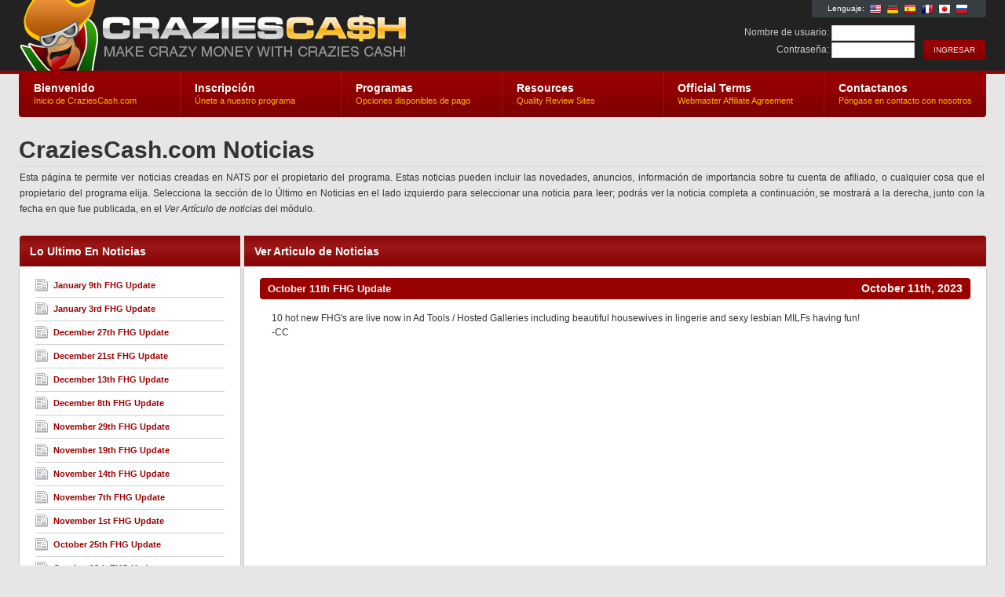

--- FILE ---
content_type: text/html; charset=UTF-8
request_url: https://craziescash.com/external.php?newsid=805&page=news&_language=es
body_size: 13561
content:
<!DOCTYPE html PUBLIC "-//W3C//DTD XHTML 1.0 Strict//EN" "http://www.w3.org/TR/xhtml1/DTD/xhtml1-strict.dtd">
<html xmlns="http://www.w3.org/1999/xhtml" lang="en">
<head>
	<meta http-equiv="Content-Type" content="text/html; charset=utf-8" />
	<title>CraziesCash.com</title>
	<link rel="stylesheet" type="text/css" href="nats_builder.css?skinid=1000" />
		<script type="text/javascript" src="jscript/aff_all.js"></script>
	<script type="text/javascript" src="jscript/jquery.main.js"></script>
	<!--[if lt IE 8]><link rel="stylesheet" type="text/css" href="css/ie.css" /><![endif]-->
	
	
		
		<script>	
			//start the jquery on loads
			$(document).ready(function(){
			
				$(".lang_flags").tooltip({
					offset: [-15, 50],
					predelay: 10, 
					delay: 0,
					tipClass: 'small-tooltip',
					layout: '<div><div class="tooltip-arrow-border"></div><div class="tooltip-arrow"></div></div>'
				}).dynamic();
				
			});
		</script>
	
	
</head>
<body>
<div id="wrapper">
	<div id="header">
		<div class="bar">
			<div class="holder">
				<strong class="logo"><a href="external.php?page=index">CraziesCash.com</a></strong>
				<div class="external-info">
					<div class="lang-box">
						<div class="lang-txt">Lenguaje:</div>
													<a href="/external.php?newsid=805&page=news&_language=en" class="lang_flags" title="English"><img src="/nats_images/lang_flag_en.png"></a>
													<a href="/external.php?newsid=805&page=news&_language=de" class="lang_flags" title="Deutsch"><img src="/nats_images/lang_flag_de.png"></a>
													<a href="/external.php?newsid=805&page=news&_language=es" class="lang_flags" title="Espa&ntilde;ol"><img src="/nats_images/lang_flag_es.png"></a>
													<a href="/external.php?newsid=805&page=news&_language=fr" class="lang_flags" title="Fran&ccedil;ais"><img src="/nats_images/lang_flag_fr.png"></a>
													<a href="/external.php?newsid=805&page=news&_language=ja" class="lang_flags" title="&#26085;&#26412;&#35486;"><img src="/nats_images/lang_flag_ja.png"></a>
													<a href="/external.php?newsid=805&page=news&_language=ru" class="lang_flags" title="&#1056;&#1091;&#1089;&#1089;&#1082;&#1080;&#1081;"><img src="/nats_images/lang_flag_ru.png"></a>
											</div>
					<br style="clear: both;">
					<form action="internal.php" method="post">
						<div class="login-box">
							<div class="box">
								<div class="tools">
									<input type="submit" class="button" id="head-login" value=" INGRESAR ">
								</div>
							</div>
						</div>
						<div class="login-box">
							<div class="box">
								<div class="input-entry">
									<div class="input-value">
										Nombre de usuario: <input type="text" name="user" value="" id="head_user" class="edit-form-text-short">
									</div>
								</div>
								<div class="input-entry">
									<div class="input-value">
										Contraseña: <input type="password" name="pass" value="" id="head_password" class="edit-form-text-short">
									</div>
								</div>
							</div>
						</div>
					</form>
				</div>
				
				<div class="nav-bar">
					<div class="hold">
						<ul id="nav">
							<li>
								<a href="external.php?page=index"><strong>Bienvenido</strong><span>Inicio de CraziesCash.com</span></a>
							</li>
							<li>
								<a href="external.php?page=signup"><strong>Inscripción</strong><span>Únete a nuestro programa</span></a>
							</li>
							<li>
								<a href="external.php?page=programs"><strong>Programas</strong><span>Opciones disponibles de pago</span></a>
							</li>
							
							<li>
								<a href="external.php?page=resources"><strong>Resources</strong><span>Quality Review Sites</span></a>
							</li>
							<li>
								<a href="external.php?page=terms"><strong>Official Terms</strong><span>Webmaster Affiliate Agreement</span></a>
							</li>
							<li>
								<a href="external.php?page=contact"><strong>Contactanos</strong><span>Póngase en contacto con nosotros</span></a>
							</li>
						</ul>
					</div>
				</div>
			</div>
		</div>
	</div>
	<div id="main"><!-- START NEWS PAGE -->


	<script>	
		//start the jquery on loads
		$(document).ready(function(){
			//setup the tooltips for this page
			$(".news-headline").tooltip({
				offset: [-10, 150],
				predelay: 600, 
				delay: 0,
				layout: '<div><div class="tooltip-arrow-border"></div><div class="tooltip-arrow"></div></div>'
			}).dynamic();
		});
	</script>


<div class="text-block">
	<h1>CraziesCash.com Noticias</h1>
	<p>Esta página te permite ver noticias creadas en NATS por el propietario del programa. Estas noticias pueden incluir las novedades, anuncios, información de importancia sobre tu cuenta de afiliado, o cualquier cosa que el propietario del programa elija. Selecciona la sección de lo Último en Noticias en el lado izquierdo para seleccionar una noticia para leer; podrás ver la noticia completa a continuación, se mostrará a la derecha, junto con la fecha en que fue publicada, en el <i> Ver Artículo de noticias </i> del módulo.</p>
</div>

<div class="twocolumn">
	<div class="c">
		<div class="box-hold">
		
				
						<div class="box first-child">
	<div class="left-bar-only">
		<div class="heading">
			<div class="hold">
			
								<h2>Lo Ultimo En Noticias</h2>
				
			</div>
		</div>
		<div class="content">
			
						<div class="clear-separator"></div>
			
			<ul class="icons-list">
													<li class="list-first">
												<a href="internal.php?page=news&newsid=896" class="news-headline" title="<b>January 9th FHG Update</b><br><span>January 09th, 2026</span><br><hr>10 hot new FHG&#039;s are live now in Ad Tools / Hosted Galleries including sexy housewives dressed as maids and hot mature babes enjoying hardcore fun!&lt;br /&gt;
-CC"><img src="nats_images/ico-news.gif" alt="January 9th FHG Update" /><strong>January 9th FHG Update</strong></a>
					</li>
									<li>
												<a href="internal.php?page=news&newsid=895" class="news-headline" title="<b>January 3rd FHG Update</b><br><span>January 03rd, 2026</span><br><hr>10 hot new FHG&#039;s are live now in Ad Tools / Hosted Galleries including leggy housewives getting naked and sexy babes with toys!&lt;br /&gt;
-CC"><img src="nats_images/ico-news.gif" alt="January 3rd FHG Update" /><strong>January 3rd FHG Update</strong></a>
					</li>
									<li>
												<a href="internal.php?page=news&newsid=894" class="news-headline" title="<b>December 27th FHG Update</b><br><span>December 27th, 2025</span><br><hr>10 hot new FHG&#039;s are live now in Ad Tools / Hosted Galleries including beautiful businesswomen stripping down and lesbian strapon fun!&lt;br /&gt;
-CC"><img src="nats_images/ico-news.gif" alt="December 27th FHG Update" /><strong>December 27th FHG Update</strong></a>
					</li>
									<li>
												<a href="internal.php?page=news&newsid=893" class="news-headline" title="<b>December 21st FHG Update</b><br><span>December 21st, 2025</span><br><hr>10 hot new FHG&#039;s are live now in Ad Tools / Hosted Galleries including gorgeous lesbian MILFs and hot housewives in lingerie!&lt;br /&gt;
-CC"><img src="nats_images/ico-news.gif" alt="December 21st FHG Update" /><strong>December 21st FHG Update</strong></a>
					</li>
									<li>
												<a href="internal.php?page=news&newsid=892" class="news-headline" title="<b>December 13th FHG Update</b><br><span>December 13th, 2025</span><br><hr>10 hot new FHG&#039;s are live now in Ad Tools / Hosted Galleries including beautiful housewives having sex and hot MILFs with toys!&lt;br /&gt;
-CC"><img src="nats_images/ico-news.gif" alt="December 13th FHG Update" /><strong>December 13th FHG Update</strong></a>
					</li>
									<li>
												<a href="internal.php?page=news&newsid=891" class="news-headline" title="<b>December 8th FHG Update</b><br><span>December 08th, 2025</span><br><hr>10 hot new FHG&#039;s are live now in Ad Tools / Hosted Galleries including sexy housewives posing nude and beautiful MILFs enjoying themselves!&lt;br /&gt;
-CC"><img src="nats_images/ico-news.gif" alt="December 8th FHG Update" /><strong>December 8th FHG Update</strong></a>
					</li>
									<li>
												<a href="internal.php?page=news&newsid=890" class="news-headline" title="<b>November 29th FHG Update</b><br><span>November 29th, 2025</span><br><hr>10 hot new FHG&#039;s are live now in Ad Tools / Hosted Galleries including hot leggy MILFs in stockings and beautiful housewives with toys!&lt;br /&gt;
-CC"><img src="nats_images/ico-news.gif" alt="November 29th FHG Update" /><strong>November 29th FHG Update</strong></a>
					</li>
									<li>
												<a href="internal.php?page=news&newsid=889" class="news-headline" title="<b>November 19th FHG Update</b><br><span>November 19th, 2025</span><br><hr>10 hot new FHG&#039;s are live now in Ad Tools / Hosted Galleries including sexy housewives in hardcore action and hot mature babes in lingerie!&lt;br /&gt;
-CC"><img src="nats_images/ico-news.gif" alt="November 19th FHG Update" /><strong>November 19th FHG Update</strong></a>
					</li>
									<li>
												<a href="internal.php?page=news&newsid=888" class="news-headline" title="<b>November 14th FHG Update</b><br><span>November 14th, 2025</span><br><hr>10 hot new FHG&#039;s are live now in Ad Tools / Hosted Galleries including beautiful women enjoying sex and hot housewives in lingerie exploring themselves!&lt;br /&gt;
-CC"><img src="nats_images/ico-news.gif" alt="November 14th FHG Update" /><strong>November 14th FHG Update</strong></a>
					</li>
									<li>
												<a href="internal.php?page=news&newsid=887" class="news-headline" title="<b>November 7th FHG Update</b><br><span>November 07th, 2025</span><br><hr>10 hot new FHG&#039;s are live now in Ad Tools / Hosted Galleries including gorgeous women in lingerie and sexy housewives having hardcore fun!&lt;br /&gt;
-CC"><img src="nats_images/ico-news.gif" alt="November 7th FHG Update" /><strong>November 7th FHG Update</strong></a>
					</li>
									<li>
												<a href="internal.php?page=news&newsid=886" class="news-headline" title="<b>November 1st FHG Update</b><br><span>November 01st, 2025</span><br><hr>10 hot new FHG&#039;s are live now in Ad Tools / Hosted Galleries including beautiful babes in skimpy lingerie and hot housewives having sex!&lt;br /&gt;
-CC"><img src="nats_images/ico-news.gif" alt="November 1st FHG Update" /><strong>November 1st FHG Update</strong></a>
					</li>
									<li>
												<a href="internal.php?page=news&newsid=885" class="news-headline" title="<b>October 25th FHG Update</b><br><span>October 25th, 2025</span><br><hr>10 hot new FHG&#039;s are live now in Ad Tools / Hosted Galleries including beautiful housewives getting fucked and mature lovely ladies in lingerie!&lt;br /&gt;
-CC"><img src="nats_images/ico-news.gif" alt="October 25th FHG Update" /><strong>October 25th FHG Update</strong></a>
					</li>
									<li>
												<a href="internal.php?page=news&newsid=884" class="news-headline" title="<b>October 19th FHG Update</b><br><span>October 19th, 2025</span><br><hr>10 hot new FHG&#039;s are live now in Ad Tools / Hosted Galleries including sexy hairy MILFs playing with themselves and elegant housewives in lingerie!&lt;br /&gt;
-CC"><img src="nats_images/ico-news.gif" alt="October 19th FHG Update" /><strong>October 19th FHG Update</strong></a>
					</li>
									<li>
												<a href="internal.php?page=news&newsid=883" class="news-headline" title="<b>October 11th FHG Update</b><br><span>October 11th, 2025</span><br><hr>10 hot new FHG&#039;s are live now in Ad Tools / Hosted Galleries including housewives getting fucked and beautiful women showing their lingerie!&lt;br /&gt;
-CC"><img src="nats_images/ico-news.gif" alt="October 11th FHG Update" /><strong>October 11th FHG Update</strong></a>
					</li>
									<li>
												<a href="internal.php?page=news&newsid=882" class="news-headline" title="<b>October 7th FHG Update</b><br><span>October 07th, 2025</span><br><hr>10 hot new FHG&#039;s are live now in Ad Tools / Hosted Galleries including hardcore housewife fun and lovely mature babes in lingerie playing!&lt;br /&gt;
-CC"><img src="nats_images/ico-news.gif" alt="October 7th FHG Update" /><strong>October 7th FHG Update</strong></a>
					</li>
							</ul>
			
						<div class="clear-separator"></div>
			
		</div>
	</div>
</div>
			
														<div class="box">
	<div class="heading">
		<div class="hold">
			
						<h2>Ver Articulo de Noticias</h2>
			
		</div>
	</div>
	<div class="content">
		<div class="c">
			<div class="standard-block">
				<div class="display-content">
				
															
												<div class="section_header2">
							October 11th FHG Update
							<span>October 11th, 2023</span>
						</div>
						
												<div class="news-body">
							<div class="inner-body">10 hot new FHG's are live now in Ad Tools / Hosted Galleries including beautiful housewives in lingerie and sexy lesbian MILFs having fun!<br />
-CC</div>
						</div>
						
												<div class="inner-clear-separator"></div>	
						
																
				</div>
			</div>
		</div>
	</div>
</div>
						
		</div>
	</div>
	<div class="b"></div>
</div>

<!-- END NEWS PAGE -->
<!-- BEGIN FOOTER -->
<p align="center"><a href="external.php?page=terms">Review Our Official Terms & Conditions</a> | <a href="https://new.allover30.com/anti-trafficking" target="_blank">Anti-Trafficking Policy</a><br><b>Copyright © 2006-2026 - CraziesCash.com - All Rights Reserved</b></p>
	</div>
</div>
</body>
</html>